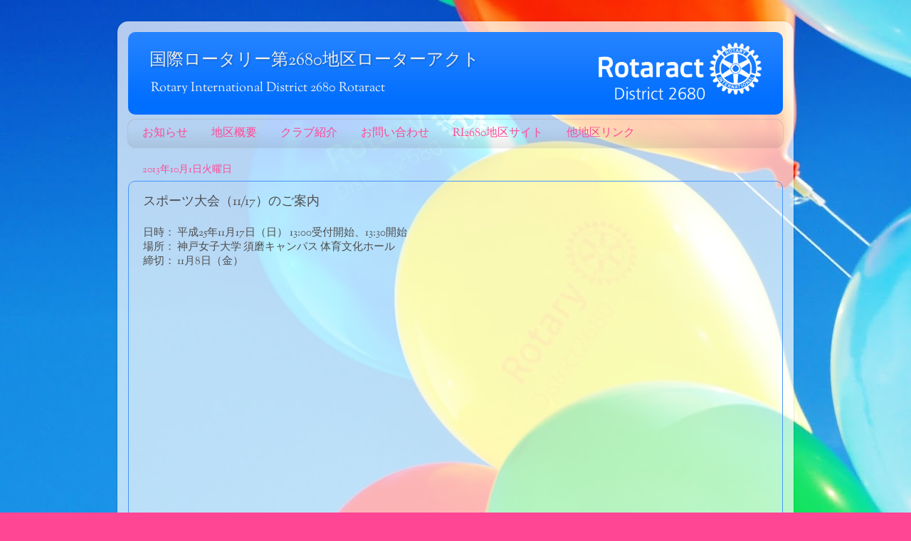

--- FILE ---
content_type: text/html; charset=UTF-8
request_url: http://2680rac.blogspot.com/2013/10/1117.html
body_size: 10962
content:
<!DOCTYPE html>
<html class='v2' dir='ltr' xmlns='http://www.w3.org/1999/xhtml' xmlns:b='http://www.google.com/2005/gml/b' xmlns:data='http://www.google.com/2005/gml/data' xmlns:expr='http://www.google.com/2005/gml/expr'>
<head>
<link href='https://www.blogger.com/static/v1/widgets/335934321-css_bundle_v2.css' rel='stylesheet' type='text/css'/>
<meta content='IE=EmulateIE7' http-equiv='X-UA-Compatible'/>
<meta content='width=1100' name='viewport'/>
<meta content='text/html; charset=UTF-8' http-equiv='Content-Type'/>
<meta content='blogger' name='generator'/>
<link href='http://2680rac.blogspot.com/favicon.ico' rel='icon' type='image/x-icon'/>
<link href='http://2680rac.blogspot.com/2013/10/1117.html' rel='canonical'/>
<!--Can't find substitution for tag [blog.ieCssRetrofitLinks]-->
<meta content='http://2680rac.blogspot.com/2013/10/1117.html' property='og:url'/>
<meta content='スポーツ大会（11/17）のご案内' property='og:title'/>
<meta content='日時： 平成25年11月17日（日） 13:00受付開始、13:30開始  場所： 神戸女子大学 須磨キャンパス 体育文化ホール  締切： 11月8日（金）   より大きな地図で スポーツ大会  を表示' property='og:description'/>
<title>国際ロータリー第2680地区ローターアクト: スポーツ大会&#65288;11/17&#65289;のご案内</title>
<style type='text/css'>@font-face{font-family:'Sorts Mill Goudy';font-style:normal;font-weight:400;font-display:swap;src:url(//fonts.gstatic.com/s/sortsmillgoudy/v16/Qw3GZR9MED_6PSuS_50nEaVrfzgEbHoEig.ttf)format('truetype');}</style>
<style id='page-skin-1' type='text/css'><!--
/*-----------------------------------------------
Blogger Template Style
Name:     Picture Window
Designer: Josh Peterson
URL:      www.noaesthetic.com
----------------------------------------------- */
/* Variable definitions
====================
<Variable name="keycolor" description="Main Color" type="color" default="#1a222a"/>
<!--背景写真-->
<Variable name="body.background" description="Body Background" type="background"
color="transparent" default="#111111 url(//themes.googleusercontent.com/image?id=1OACCYOE0-eoTRTfsBuX1NMN9nz599ufI1Jh0CggPFA_sK80AGkIr8pLtYRpNUKPmwtEa) repeat-x fixed top center"/>
<Group description="Page Text" selector="body">
<Variable name="body.font" description="Font" type="font"
default="normal normal 15px Arial, Tahoma, Helvetica, FreeSans, sans-serif"/>
<Variable name="body.text.color" description="Text Color" type="color" default="#333333"/>
</Group>
<Group description="Backgrounds" selector=".body-fauxcolumns-outer">
<Variable name="body.background.color" description="Outer Background" type="color" default="#296695"/>
<Variable name="header.background.color" description="Header Background" type="color" default="transparent"/>
<Variable name="post.background.color" description="Post Background" type="color" default="#ffffff"/>
</Group>
<Group description="Links" selector=".main-outer">
<Variable name="link.color" description="Link Color" type="color" default="#336699"/>
<Variable name="link.visited.color" description="Visited Color" type="color" default="#6699cc"/>
<Variable name="link.hover.color" description="Hover Color" type="color" default="#33aaff"/>
</Group>
<Group description="Blog Title" selector=".header h1">
<Variable name="header.font" description="Title Font" type="font"
default="normal normal 36px Arial, Tahoma, Helvetica, FreeSans, sans-serif"/>
<Variable name="header.text.color" description="Text Color" type="color" default="#ffffff" />
</Group>
<Group description="Tabs Text" selector=".tabs-inner .widget li a">
<Variable name="tabs.font" description="Font" type="font"
default="normal normal 15px Arial, Tahoma, Helvetica, FreeSans, sans-serif"/>
<Variable name="tabs.text.color" description="Text Color" type="color" default="#ffffff"/>
<Variable name="tabs.selected.text.color" description="Selected Color" type="color" default="#ff006d"/>
</Group>
<Group description="Tabs Background" selector=".tabs-outer .PageList">
<Variable name="tabs.background.color" description="Background Color" type="color" default="transparent"/>
<Variable name="tabs.selected.background.color" description="Selected Color" type="color" default="transparent"/>
<Variable name="tabs.separator.color" description="Separator Color" type="color" default="transparent"/>
</Group>
<Group description="Post Title" selector="h3.post-title, .comments h4">
<Variable name="post.title.font" description="Title Font" type="font"
default="normal normal 18px Arial, Tahoma, Helvetica, FreeSans, sans-serif"/>
</Group>
<Group description="Date Header" selector=".date-header">
<Variable name="date.header.color" description="Text Color" type="color" default="#4d4d4d"/>
</Group>
<Group description="Post" selector=".post">
<Variable name="post.footer.text.color" description="Footer Text Color" type="color" default="#999999"/>
<Variable name="post.border.color" description="Border Color" type="color" default="#dddddd"/>
</Group>
<Group description="Gadgets" selector="h2">
<Variable name="widget.title.font" description="Title Font" type="font"
default="bold normal 13px Arial, Tahoma, Helvetica, FreeSans, sans-serif"/>
<Variable name="widget.title.text.color" description="Title Color" type="color" default="#888888"/>
</Group>
<Group description="Footer" selector=".footer-outer">
<Variable name="footer.text.color" description="Text Color" type="color" default="#cccccc"/>
<Variable name="footer.widget.title.text.color" description="Gadget Title Color" type="color" default="#aaaaaa"/>
</Group>
<Group description="Footer Links" selector=".footer-outer">
<Variable name="footer.link.color" description="Link Color" type="color" default="#99ccee"/>
<Variable name="footer.link.visited.color" description="Visited Color" type="color" default="#77aaee"/>
<Variable name="footer.link.hover.color" description="Hover Color" type="color" default="#33aaff"/>
</Group>
<Variable name="content.margin" description="Content Margin Top" type="length" default="20px"/>
<Variable name="content.padding" description="Content Padding" type="length" default="0"/>
<Variable name="content.background" description="Content Background" type="background"
default="transparent none repeat scroll top left"/>
<Variable name="content.border.radius" description="Content Border Radius" type="length" default="0"/>
<Variable name="content.shadow.spread" description="Content Shadow Spread" type="length" default="0"/>
<Variable name="header.padding" description="Header Padding" type="length" default="0"/>
<Variable name="header.background.gradient" description="Header Gradient" type="url"
default="none"/>
<Variable name="header.border.radius" description="Header Border Radius" type="length" default="0"/>
<Variable name="main.border.radius.top" description="Main Border Radius" type="length" default="20px"/>
<Variable name="footer.border.radius.top" description="Footer Border Radius Top" type="length" default="0"/>
<Variable name="footer.border.radius.bottom" description="Footer Border Radius Bottom" type="length" default="20px"/>
<Variable name="region.shadow.spread" description="Main and Footer Shadow Spread" type="length" default="3px"/>
<Variable name="region.shadow.offset" description="Main and Footer Shadow Offset" type="length" default="1px"/>
<Variable name="tabs.background.gradient" description="Tab Background Gradient" type="url" default="none"/>
<Variable name="tab.selected.background.gradient" description="Selected Tab Background" type="url"
default="url(//www.blogblog.com/1kt/transparent/white80.png)"/>
<Variable name="tab.background" description="Tab Background" type="background"
default="transparent url(//www.blogblog.com/1kt/transparent/black50.png) repeat scroll top left"/>
<Variable name="tab.border.radius" description="Tab Border Radius" type="length" default="10px" />
<Variable name="tab.first.border.radius" description="First Tab Border Radius" type="length" default="10px" />
<Variable name="tabs.border.radius" description="Tabs Border Radius" type="length" default="0" />
<Variable name="tabs.spacing" description="Tab Spacing" type="length" default=".25em"/>
<Variable name="tabs.margin.bottom" description="Tab Margin Bottom" type="length" default="0"/>
<Variable name="tabs.margin.sides" description="Tab Margin Sides" type="length" default="20px"/>
<Variable name="main.background" description="Main Background" type="background"
default="transparent url(//www.blogblog.com/1kt/transparent/white80.png) repeat scroll top left"/>
<Variable name="main.padding.sides" description="Main Padding Sides" type="length" default="20px"/>
<Variable name="footer.background" description="Footer Background" type="background"
default="transparent url(//www.blogblog.com/1kt/transparent/black50.png) repeat scroll top left"/>
<Variable name="post.margin.sides" description="Post Margin Sides" type="length" default="-20px"/>
<Variable name="post.border.radius" description="Post Border Radius" type="length" default="5px"/>
<Variable name="widget.title.text.transform" description="Widget Title Text Transform" type="string" default="uppercase"/>
<Variable name="mobile.background.overlay" description="Mobile Background Overlay" type="string"
default="transparent none repeat scroll top left"/>
<Variable name="startSide" description="Side where text starts in blog language" type="automatic" default="left"/>
<Variable name="endSide" description="Side where text ends in blog language" type="automatic" default="right"/>
*/
/* Content
----------------------------------------------- */
body {
font: normal normal 15px Sorts Mill Goudy;
color: #4d4d4d;
background: #ff4695 url(//3.bp.blogspot.com/-fzB-qCNCssc/X96pDo3sStI/AAAAAAAAI-Y/FCGxB9tHCBkPTEbzkv8AKFeM7SPo6DP2ACK4BGAYYCw/s1600/DSC_4758.JPG) repeat fixed top right;
}
html body .region-inner {
min-width: 0;
max-width: 100%;
width: auto;
}
.content-outer {
font-size: 90%;
}
a:link {
text-decoration:none;
color: #ff006d;
}
a:visited {
text-decoration:none;
color: #0059ff;
}
a:hover {
text-decoration:underline;
color: #ff006d;
}
.content-outer {
background: transparent url(//www.blogblog.com/1kt/transparent/white80.png) repeat scroll top left;
-moz-border-radius: 15px;
-webkit-border-radius: 15px;
-goog-ms-border-radius: 15px;
border-radius: 15px;
-moz-box-shadow: 0 0 3px rgba(0, 0, 0, .15);
-webkit-box-shadow: 0 0 3px rgba(0, 0, 0, .15);
-goog-ms-box-shadow: 0 0 3px rgba(0, 0, 0, .15);
box-shadow: 0 0 3px rgba(0, 0, 0, .15);
margin: 30px auto;
}
.content-inner {
padding: 15px;
}
/* Header
----------------------------------------------- */
.header-outer {
background: #006eff url(//www.blogblog.com/1kt/transparent/header_gradient_shade.png) repeat-x scroll top left;
_background-image: none;
color: #EEEEEE;
-moz-border-radius: 10px;
-webkit-border-radius: 10px;
-goog-ms-border-radius: 10px;
border-radius: 10px;
}
.Header img, .Header #header-inner {
-moz-border-radius: 10px;
-webkit-border-radius: 10px;
-goog-ms-border-radius: 10px;
border-radius: 10px;
}
.header-inner .Header .titlewrapper,
.header-inner .Header .descriptionwrapper {
padding-left: 30px;
padding-right: 30px;
}
.Header h1 {
font: normal normal 24px Sorts Mill Goudy;
text-shadow: 1px 1px 3px rgba(0, 0, 0, 0.3);
}
.Header h1 a {
color: #EEEEEE;
}
.Header .description {
font-size: 130%;
}
/* Tabs
----------------------------------------------- */
.tabs-inner {
margin: .5em 0 0;
padding: 0;
}
.tabs-inner .section {
margin: 0;
}
.tabs-inner .widget ul {
padding: 0;
background: transparent url(//www.blogblog.com/1kt/transparent/tabs_gradient_shade.png) repeat scroll bottom;
box-shadow:0px 0px 2px #999;
-moz-border-radius: 10px;
-webkit-border-radius: 10px;
-goog-ms-border-radius: 10px;
border-radius: 10px;
}
.tabs-inner .widget li {
border: none;
}
.tabs-inner .widget li a {
display: inline-block;
padding: .5em 1em;
margin-right: 0;
color: #ff4695;
font: normal normal 16px Sorts Mill Goudy;
-moz-border-radius: 0 0 0 0;
-webkit-border-top-left-radius: 0;
-webkit-border-top-right-radius: 0;
-goog-ms-border-radius: 0 0 0 0;
border-radius: 0 0 0 0;
background: transparent none no-repeat scroll top left;
border-right: 1px solid transparent;
}
.tabs-inner .widget li:first-child a {
padding-left: 1.25em;
-moz-border-radius-topleft: 10px;
-moz-border-radius-bottomleft: 10px;
-webkit-border-top-left-radius: 10px;
-webkit-border-bottom-left-radius: 10px;
-goog-ms-border-top-left-radius: 10px;
-goog-ms-border-bottom-left-radius: 10px;
border-top-left-radius: 10px;
border-bottom-left-radius: 10px;
}
.tabs-inner .widget li.selected a,
.tabs-inner .widget li a:hover {
position: relative;
z-index: 1;
background: #006eff url(//www.blogblog.com/1kt/transparent/tabs_gradient_shade.png) repeat scroll bottom;
color: #f0a3c5;
-moz-box-shadow: 0 0 0 rgba(0, 0, 0, .15);
-webkit-box-shadow: 0 0 0 rgba(0, 0, 0, .15);
-goog-ms-box-shadow: 0 0 0 rgba(0, 0, 0, .15);
box-shadow: 0 0 0 rgba(0, 0, 0, .15);
}
/* Headings
----------------------------------------------- */
h2 {
font: normal normal 100% Sorts Mill Goudy;
text-transform: uppercase;
color: #ff4695;
margin: .5em 0;
}
/* Main
----------------------------------------------- */
.main-outer {
background: transparent none repeat scroll top center;
-moz-border-radius: 0 0 0 0;
-webkit-border-top-left-radius: 0;
-webkit-border-top-right-radius: 0;
-webkit-border-bottom-left-radius: 0;
-webkit-border-bottom-right-radius: 0;
-goog-ms-border-radius: 0 0 0 0;
border-radius: 0 0 0 0;
-moz-box-shadow: 0 0 0 rgba(0, 0, 0, .15);
-webkit-box-shadow: 0 0 0 rgba(0, 0, 0, .15);
-goog-ms-box-shadow: 0 0 0 rgba(0, 0, 0, .15);
box-shadow: 0 0 0 rgba(0, 0, 0, .15);
}
.main-inner {
padding: 15px 5px 20px;
}
.main-inner .column-center-inner {
padding: 0 0;
}
.main-inner .column-left-inner {
padding-left: 0;
}
.main-inner .column-right-inner {
padding-right: 0;
}
/* Posts
----------------------------------------------- */
h3.post-title {
margin: 0;
font: normal normal 18px Sorts Mill Goudy;
}
.comments h4 {
margin: 1em 0 0;
font: normal normal 18px Sorts Mill Goudy;
}
.date-header span {
color: #ff4695;
}
.post-outer {
background-color: transparent;
border: solid 1px #4696ff;
-moz-border-radius: 10px;
-webkit-border-radius: 10px;
border-radius: 10px;
-goog-ms-border-radius: 10px;
padding: 15px 20px;
margin: 0 -20px 20px;
}
.post-body {
line-height: 1.4;
font-size: 110%;
position: relative;
}
.post-header {
margin: 0 0 1.5em;
color: #ffffff;
line-height: 1.6;
}
.post-footer {
margin: .5em 0 0;
color: #ffffff;
line-height: 1.6;
}
#blog-pager {
font-size: 140%
}
#comments .comment-author {
padding-top: 1.5em;
border-top: dashed 1px #ccc;
border-top: dashed 1px rgba(128, 128, 128, .5);
background-position: 0 1.5em;
}
#comments .comment-author:first-child {
padding-top: 0;
border-top: none;
}
.avatar-image-container {
margin: .2em 0 0;
}
/* Comments
----------------------------------------------- */
.comments .comments-content .icon.blog-author {
background-repeat: no-repeat;
background-image: url([data-uri]);
}
.comments .comments-content .loadmore a {
border-top: 1px solid #ff006d;
border-bottom: 1px solid #ff006d;
}
.comments .continue {
border-top: 2px solid #ff006d;
}
/* Widgets
----------------------------------------------- */
.widget ul, .widget #ArchiveList ul.flat {
padding: 0;
list-style: none;
}
.widget ul li, .widget #ArchiveList ul.flat li {
border-top: dashed 1px #ccc;
border-top: dashed 1px rgba(128, 128, 128, .5);
}
.widget ul li:first-child, .widget #ArchiveList ul.flat li:first-child {
border-top: none;
}
.widget .post-body ul {
list-style: disc;
}
.widget .post-body ul li {
border: none;
}
/* Footer
----------------------------------------------- */
.footer-outer {
color:#ff4695;
/*background: transparent url(//www.blogblog.com/1kt/transparent/black50.png) repeat scroll top left;*/
background:#ddd;
-moz-border-radius: 10px 10px 10px 10px;
-webkit-border-top-left-radius: 10px;
-webkit-border-top-right-radius: 10px;
-webkit-border-bottom-left-radius: 10px;
-webkit-border-bottom-right-radius: 10px;
-goog-ms-border-radius: 10px 10px 10px 10px;
border-radius: 10px 10px 10px 10px;
-moz-box-shadow: 0 0 0 rgba(0, 0, 0, .15);
-webkit-box-shadow: 0 0 0 rgba(0, 0, 0, .15);
-goog-ms-box-shadow: 0 0 0 rgba(0, 0, 0, .15);
box-shadow: 0 0 0 rgba(0, 0, 0, .15);
}
.footer-inner {
padding: 10px 5px 20px;
}
.footer-outer a {
color: #ff4695;
}
.footer-outer a:visited {
color: #f0a3c5;
}
.footer-outer a:hover {
color: #ff4695;
}
.footer-outer .widget h2 {
color: #f0a3c5;
}
/* Mobile
----------------------------------------------- */
html body.mobile {
height: auto;
}
html body.mobile {
min-height: 480px;
background-size: 100% auto;
}
.mobile .body-fauxcolumn-outer {
background: transparent none repeat scroll top left;
}
html .mobile .mobile-date-outer, html .mobile .blog-pager {
border-bottom: none;
background: transparent none repeat scroll top center;
margin-bottom: 10px;
}
.mobile .date-outer {
background: transparent none repeat scroll top center;
}
.mobile .header-outer, .mobile .main-outer,
.mobile .post-outer, .mobile .footer-outer {
-moz-border-radius: 0;
-webkit-border-radius: 0;
-goog-ms-border-radius: 0;
border-radius: 0;
}
.mobile .content-outer,
.mobile .main-outer,
.mobile .post-outer {
background: inherit;
border: none;
}
.mobile .content-outer {
font-size: 100%;
}
.mobile-link-button {
background-color: #ff006d;
}
.mobile-link-button a:link, .mobile-link-button a:visited {
color: transparent;
}
.mobile-index-contents {
color: #4d4d4d;
}
.mobile .tabs-inner .PageList .widget-content {
background: #006eff url(//www.blogblog.com/1kt/transparent/tabs_gradient_shade.png) repeat scroll bottom;
color: #f0a3c5;
}
.mobile .tabs-inner .PageList .widget-content .pagelist-arrow {
border-left: 1px solid transparent;
}
#navbar {height:0px;}
--></style>
<style id='template-skin-1' type='text/css'><!--
body {
min-width: 950px;
}
.content-outer, .content-fauxcolumn-outer, .region-inner {
min-width: 950px;
max-width: 950px;
_width: 950px;
}
.main-inner .columns {
padding-left: 0px;
padding-right: 0px;
}
.main-inner .fauxcolumn-center-outer {
left: 0px;
right: 0px;
/* IE6 does not respect left and right together */
_width: expression(this.parentNode.offsetWidth -
parseInt("0px") -
parseInt("0px") + 'px');
}
.main-inner .fauxcolumn-left-outer {
width: 0px;
}
.main-inner .fauxcolumn-right-outer {
width: 0px;
}
.main-inner .column-left-outer {
width: 0px;
right: 100%;
margin-left: -0px;
}
.main-inner .column-right-outer {
width: 0px;
margin-right: -0px;
}
#layout {
min-width: 0;
}
#layout .content-outer {
min-width: 0;
width: 800px;
}
#layout .region-inner {
min-width: 0;
width: auto;
}
--></style>
<link href='https://plus.google.com/111557710949827359962' rel='publisher'/>
<script type='text/javascript'>
  (function() {
    var po = document.createElement("script"); po.type = "text/javascript"; po.async = true;
    po.src = "https://apis.google.com/js/plusone.js?publisherid=111557710949827359962";
    var s = document.getElementsByTagName("script")[0]; s.parentNode.insertBefore(po, s);
  })();
</script>
<script src='//ajax.googleapis.com/ajax/libs/jquery/1.9.1/jquery.min.js'></script>
<link href='https://www.blogger.com/dyn-css/authorization.css?targetBlogID=5530611228261264662&amp;zx=20c9fa6c-c2d2-4cba-8f8e-822b2ad562d3' media='none' onload='if(media!=&#39;all&#39;)media=&#39;all&#39;' rel='stylesheet'/><noscript><link href='https://www.blogger.com/dyn-css/authorization.css?targetBlogID=5530611228261264662&amp;zx=20c9fa6c-c2d2-4cba-8f8e-822b2ad562d3' rel='stylesheet'/></noscript>
<meta name='google-adsense-platform-account' content='ca-host-pub-1556223355139109'/>
<meta name='google-adsense-platform-domain' content='blogspot.com'/>

</head>
<body class='loading'>
<div id='fb-root'></div>
<script>(function(d, s, id) {
  var js, fjs = d.getElementsByTagName(s)[0];
  if (d.getElementById(id)) return;
  js = d.createElement(s); js.id = id;
  js.src = "//connect.facebook.net/ja_JP/all.js#xfbml=1";
  fjs.parentNode.insertBefore(js, fjs);
}(document, 'script', 'facebook-jssdk'));</script>
<div class='navbar no-items section' id='navbar'>
</div>
<div class='body-fauxcolumns'>
<div class='fauxcolumn-outer body-fauxcolumn-outer'>
<div class='cap-top'>
<div class='cap-left'></div>
<div class='cap-right'></div>
</div>
<div class='fauxborder-left'>
<div class='fauxborder-right'></div>
<div class='fauxcolumn-inner'>
</div>
</div>
<div class='cap-bottom'>
<div class='cap-left'></div>
<div class='cap-right'></div>
</div>
</div>
</div>
<div class='content'>
<div class='content-fauxcolumns'>
<div class='fauxcolumn-outer content-fauxcolumn-outer'>
<div class='cap-top'>
<div class='cap-left'></div>
<div class='cap-right'></div>
</div>
<div class='fauxborder-left'>
<div class='fauxborder-right'></div>
<div class='fauxcolumn-inner'>
</div>
</div>
<div class='cap-bottom'>
<div class='cap-left'></div>
<div class='cap-right'></div>
</div>
</div>
</div>
<div class='content-outer'>
<div class='content-cap-top cap-top'>
<div class='cap-left'></div>
<div class='cap-right'></div>
</div>
<div class='fauxborder-left content-fauxborder-left'>
<div class='fauxborder-right content-fauxborder-right'></div>
<div class='content-inner'>
<header>
<div class='header-outer'>
<div class='header-cap-top cap-top'>
<div style='float:right; margin:5px 30px 0 0;'><img alt='' src='https://blogger.googleusercontent.com/img/b/R29vZ2xl/AVvXsEhjqP8YkComCxZzelzF2aHwGuX5DncR665UaTx3rLoXa1bYtalMKVuWt6mSE7mNSG0KnSGHzxITiRK9Ul5tWf1PgKZjNOgVCZEQG1dkjHpdWUJsh7EFP_3ySK9qD1q2lzQFdI1ttu8feg/s320/%25E5%259C%25B0%25E5%258C%25BA%25E5%2585%25A5%25E3%2582%258A%25E3%2583%25AD%25E3%2582%25B4_%25E7%2599%25BD.png' style='padding-top:10px; height:80px;'/>
<!--<img alt='' src='https://blogger.googleusercontent.com/img/b/R29vZ2xl/AVvXsEjEGabs8rNgBEV-XNZF3fJwcEE-PJbMZ73aqh9pdSc7fnSQCfhtq-osU9yosZNm24aO9CoOXpEcj05zVWO39-W7RDtAkzfl5Chbn7qZnfgHe6hiY6rA71JTO9GhjAtlTpg9rSETIU57pw/s320/%25E3%2582%25B7%25E3%2583%25B3%25E3%2583%259C%25E3%2583%25AB%25E3%2583%259E%25E3%2583%25BC%25E3%2582%25AF.png'/>--></div>
<!--<div style='float:right; margin:9px 15px 0 0;'><img alt='' src='https://blogger.googleusercontent.com/img/b/R29vZ2xl/AVvXsEhyKffsh5j34ymvFcFQmvznf9ZGG10k4W7DefqGaOa3uxiu8TBqDJ1UAAlRM2r0R3NplAT_iJB-qa4V7oXp1UubN_VjN_Js2dBfxQuJIP7cUhRD3DNrMXVnTVOjkKsDWT4Yw6QKd59apw/s320/Rotary_International_color01s.png'/></div>-->
<div class='cap-left'></div>
<div class='cap-right'></div>
</div>
<div class='fauxborder-left header-fauxborder-left'>
<div class='fauxborder-right header-fauxborder-right'></div>
<div class='region-inner header-inner'>
<div class='header section' id='header'><div class='widget Header' data-version='1' id='Header1'>
<div id='header-inner'>
<div class='titlewrapper'>
<h1 class='title'>
<a href='http://2680rac.blogspot.com/'>
国際ロータリー第2680地区ローターアクト
</a>
</h1>
</div>
<div class='descriptionwrapper'>
<p class='description'><span>Rotary International District 2680 Rotaract</span></p>
</div>
</div>
</div></div>
</div>
</div>
<div class='header-cap-bottom cap-bottom'>
<div class='cap-left'></div>
<div class='cap-right'></div>
</div>
</div>
</header>
<div class='tabs-outer'>
<div class='tabs-cap-top cap-top'>
<div class='cap-left'></div>
<div class='cap-right'></div>
</div>
<div class='fauxborder-left tabs-fauxborder-left'>
<div class='fauxborder-right tabs-fauxborder-right'></div>
<div class='region-inner tabs-inner'>
<div class='tabs section' id='crosscol'><div class='widget PageList' data-version='1' id='PageList1'>
<h2>ページ</h2>
<div class='widget-content'>
<ul>
<li>
<a href='http://2680rac.blogspot.com/'>お知らせ</a>
</li>
<li>
<a href='http://2680rac.blogspot.com/p/blog-page.html'>地区概要</a>
</li>
<li>
<a href='http://2680rac.blogspot.com/p/blog-page_9.html'>クラブ紹介</a>
</li>
<li>
<a href='http://2680rac.blogspot.com/p/blog-page_1.html'>お問い合わせ</a>
</li>
<li>
<a href='http://dist.ri2680.org/'>RI2680地区サイト</a>
</li>
<li>
<a href='http://2680rac.blogspot.com/p/blog-page_17.html'>他地区リンク</a>
</li>
</ul>
<div class='clear'></div>
</div>
</div></div>
<div class='tabs no-items section' id='crosscol-overflow'></div>
</div>
</div>
<div class='tabs-cap-bottom cap-bottom'>
<div class='cap-left'></div>
<div class='cap-right'></div>
</div>
</div>
<div class='main-outer'>
<div class='main-cap-top cap-top'>
<div class='cap-left'></div>
<div class='cap-right'></div>
</div>
<div class='fauxborder-left main-fauxborder-left'>
<div class='fauxborder-right main-fauxborder-right'></div>
<div class='region-inner main-inner'>
<div class='columns fauxcolumns'>
<div class='fauxcolumn-outer fauxcolumn-center-outer'>
<div class='cap-top'>
<div class='cap-left'></div>
<div class='cap-right'></div>
</div>
<div class='fauxborder-left'>
<div class='fauxborder-right'></div>
<div class='fauxcolumn-inner'>
</div>
</div>
<div class='cap-bottom'>
<div class='cap-left'></div>
<div class='cap-right'></div>
</div>
</div>
<div class='fauxcolumn-outer fauxcolumn-left-outer'>
<div class='cap-top'>
<div class='cap-left'></div>
<div class='cap-right'></div>
</div>
<div class='fauxborder-left'>
<div class='fauxborder-right'></div>
<div class='fauxcolumn-inner'>
</div>
</div>
<div class='cap-bottom'>
<div class='cap-left'></div>
<div class='cap-right'></div>
</div>
</div>
<div class='fauxcolumn-outer fauxcolumn-right-outer'>
<div class='cap-top'>
<div class='cap-left'></div>
<div class='cap-right'></div>
</div>
<div class='fauxborder-left'>
<div class='fauxborder-right'></div>
<div class='fauxcolumn-inner'>
</div>
</div>
<div class='cap-bottom'>
<div class='cap-left'></div>
<div class='cap-right'></div>
</div>
</div>
<!-- corrects IE6 width calculation -->
<div class='columns-inner'>
<div class='column-center-outer'>
<div class='column-center-inner'>
<div class='main section' id='main'><div class='widget Blog' data-version='1' id='Blog1'>
<div class='blog-posts hfeed'>

          <div class="date-outer">
        
<h2 class='date-header'><span>2013年10月1日火曜日</span></h2>

          <div class="date-posts">
        
<div class='post-outer'>
<div class='post hentry' itemprop='blogPost' itemscope='itemscope' itemtype='http://schema.org/BlogPosting'>
<meta content='5530611228261264662' itemprop='blogId'/>
<meta content='7138654886700461209' itemprop='postId'/>
<a name='7138654886700461209'></a>
<h3 class='post-title entry-title' itemprop='name'>
スポーツ大会&#65288;11/17&#65289;のご案内
</h3>
<div class='post-header'>
<div class='post-header-line-1'></div>
</div>
<div class='post-body entry-content' id='post-body-7138654886700461209' itemprop='description articleBody'>
日時&#65306; 平成25年11月17日&#65288;日&#65289; 13:00受付開始&#12289;13:30開始<br />
場所&#65306; 神戸女子大学 須磨キャンパス 体育文化ホール<br />
締切&#65306; 11月8日&#65288;金&#65289;<br />
<br />
<iframe width="100%" height="400" frameborder="0" scrolling="no" marginheight="0" marginwidth="0" src="https://maps.google.com/maps/ms?msa=0&amp;msid=206414547330631680427.0004ebe75a37edc426516&amp;ie=UTF8&amp;t=m&amp;ll=34.658063,135.108318&amp;spn=0.067777,0.109863&amp;z=13&amp;output=embed"></iframe><br /><small>より大きな地図で <a href="https://maps.google.com/maps/ms?msa=0&amp;msid=206414547330631680427.0004ebe75a37edc426516&amp;ie=UTF8&amp;t=m&amp;ll=34.658063,135.108318&amp;spn=0.067777,0.109863&amp;z=13&amp;source=embed" style="color:#0000FF;text-align:left">スポーツ大会</a> を表示</small>
<div style='clear: both;'></div>
</div>
<div class='post-footer'>
<div class='post-footer-line post-footer-line-1'><span class='post-author vcard'>
</span>
<span class='post-timestamp'>
</span>
<span class='post-icons'>
</span>
<div class='post-share-buttons goog-inline-block'>
<a class='goog-inline-block share-button sb-email' href='https://www.blogger.com/share-post.g?blogID=5530611228261264662&postID=7138654886700461209&target=email' target='_blank' title='メールで送信'><span class='share-button-link-text'>メールで送信</span></a><a class='goog-inline-block share-button sb-blog' href='https://www.blogger.com/share-post.g?blogID=5530611228261264662&postID=7138654886700461209&target=blog' onclick='window.open(this.href, "_blank", "height=270,width=475"); return false;' target='_blank' title='BlogThis!'><span class='share-button-link-text'>BlogThis!</span></a><a class='goog-inline-block share-button sb-twitter' href='https://www.blogger.com/share-post.g?blogID=5530611228261264662&postID=7138654886700461209&target=twitter' target='_blank' title='X で共有'><span class='share-button-link-text'>X で共有</span></a><a class='goog-inline-block share-button sb-facebook' href='https://www.blogger.com/share-post.g?blogID=5530611228261264662&postID=7138654886700461209&target=facebook' onclick='window.open(this.href, "_blank", "height=430,width=640"); return false;' target='_blank' title='Facebook で共有する'><span class='share-button-link-text'>Facebook で共有する</span></a><a class='goog-inline-block share-button sb-pinterest' href='https://www.blogger.com/share-post.g?blogID=5530611228261264662&postID=7138654886700461209&target=pinterest' target='_blank' title='Pinterest に共有'><span class='share-button-link-text'>Pinterest に共有</span></a>
</div>
</div>
<div class='post-footer-line post-footer-line-3'><span class='post-location'>
</span>
</div>
</div>
</div>
<div class='comments' id='comments'>
<a name='comments'></a>
</div>
</div>

        </div></div>
      
</div>
<div class='blog-pager' id='blog-pager'>
<span id='blog-pager-newer-link'>
<a class='blog-pager-newer-link' href='http://2680rac.blogspot.com/2013/11/blog-post.html' id='Blog1_blog-pager-newer-link' title='次の投稿'>次の投稿</a>
</span>
<span id='blog-pager-older-link'>
<a class='blog-pager-older-link' href='http://2680rac.blogspot.com/2013/09/blog-post.html' id='Blog1_blog-pager-older-link' title='前の投稿'>前の投稿</a>
</span>
<a class='home-link' href='http://2680rac.blogspot.com/'>ホーム</a>
</div>
<div class='clear'></div>
<div class='post-feeds'>
</div>
</div></div>
</div>
</div>
<div class='column-left-outer'>
<div class='column-left-inner'>
<aside>
</aside>
</div>
</div>
<div class='column-right-outer'>
<div class='column-right-inner'>
<aside>
</aside>
</div>
</div>
</div>
<div style='clear: both'></div>
<!-- columns -->
</div>
<!-- main -->
</div>
</div>
<div class='main-cap-bottom cap-bottom'>
<div class='cap-left'></div>
<div class='cap-right'></div>
</div>
</div>
<footer>
<div class='footer-outer'>
<div class='footer-cap-top cap-top'>
<div class='cap-left'></div>
<div class='cap-right'></div>
</div>
<div class='fauxborder-left footer-fauxborder-left'>
<div class='fauxborder-right footer-fauxborder-right'></div>
<div class='region-inner footer-inner'>
<div class='foot no-items section' id='footer-1'></div>
<table border='0' cellpadding='0' cellspacing='0' class='section-columns columns-2'>
<tbody>
<tr>
<td class='first columns-cell'>
<div class='foot section' id='footer-2-1'><div class='widget BlogArchive' data-version='1' id='BlogArchive1'>
<h2>ブログ アーカイブ</h2>
<div class='widget-content'>
<div id='ArchiveList'>
<div id='BlogArchive1_ArchiveList'>
<select id='BlogArchive1_ArchiveMenu'>
<option value=''>ブログ アーカイブ</option>
<option value='http://2680rac.blogspot.com/2020/12/'>12月 (1)</option>
<option value='http://2680rac.blogspot.com/2020/02/'>2月 (4)</option>
<option value='http://2680rac.blogspot.com/2019/03/'>3月 (1)</option>
<option value='http://2680rac.blogspot.com/2018/07/'>7月 (1)</option>
<option value='http://2680rac.blogspot.com/2018/04/'>4月 (1)</option>
<option value='http://2680rac.blogspot.com/2018/03/'>3月 (1)</option>
<option value='http://2680rac.blogspot.com/2018/01/'>1月 (3)</option>
<option value='http://2680rac.blogspot.com/2017/06/'>6月 (1)</option>
<option value='http://2680rac.blogspot.com/2017/04/'>4月 (1)</option>
<option value='http://2680rac.blogspot.com/2017/03/'>3月 (1)</option>
<option value='http://2680rac.blogspot.com/2017/02/'>2月 (1)</option>
<option value='http://2680rac.blogspot.com/2016/11/'>11月 (1)</option>
<option value='http://2680rac.blogspot.com/2016/09/'>9月 (1)</option>
<option value='http://2680rac.blogspot.com/2016/08/'>8月 (1)</option>
<option value='http://2680rac.blogspot.com/2016/06/'>6月 (1)</option>
<option value='http://2680rac.blogspot.com/2016/04/'>4月 (1)</option>
<option value='http://2680rac.blogspot.com/2016/03/'>3月 (1)</option>
<option value='http://2680rac.blogspot.com/2016/01/'>1月 (1)</option>
<option value='http://2680rac.blogspot.com/2015/11/'>11月 (1)</option>
<option value='http://2680rac.blogspot.com/2015/09/'>9月 (1)</option>
<option value='http://2680rac.blogspot.com/2015/06/'>6月 (3)</option>
<option value='http://2680rac.blogspot.com/2015/04/'>4月 (2)</option>
<option value='http://2680rac.blogspot.com/2015/03/'>3月 (2)</option>
<option value='http://2680rac.blogspot.com/2015/02/'>2月 (1)</option>
<option value='http://2680rac.blogspot.com/2015/01/'>1月 (1)</option>
<option value='http://2680rac.blogspot.com/2014/09/'>9月 (1)</option>
<option value='http://2680rac.blogspot.com/2014/07/'>7月 (2)</option>
<option value='http://2680rac.blogspot.com/2014/04/'>4月 (2)</option>
<option value='http://2680rac.blogspot.com/2014/03/'>3月 (1)</option>
<option value='http://2680rac.blogspot.com/2014/02/'>2月 (2)</option>
<option value='http://2680rac.blogspot.com/2014/01/'>1月 (2)</option>
<option value='http://2680rac.blogspot.com/2013/11/'>11月 (2)</option>
<option value='http://2680rac.blogspot.com/2013/10/'>10月 (1)</option>
<option value='http://2680rac.blogspot.com/2013/09/'>9月 (1)</option>
<option value='http://2680rac.blogspot.com/2013/08/'>8月 (1)</option>
<option value='http://2680rac.blogspot.com/2013/07/'>7月 (3)</option>
</select>
</div>
</div>
<div class='clear'></div>
</div>
</div></div>
</td>
<td class='columns-cell'>
<div class='foot no-items section' id='footer-2-2'></div>
</td>
</tr>
</tbody>
</table>
<!-- outside of the include in order to lock Attribution widget -->
<div class='foot section' id='footer-3'><div class='widget HTML' data-version='1' id='HTML3'>
<div class='widget-content'>
<div style="margin-top:10px; background:#eee;"><iframe src="//www.facebook.com/plugins/likebox.php?href=https%3A%2F%2Fwww.facebook.com%2F2680rac&amp;width=850&amp;height=290&amp;show_faces=true&amp;colorscheme=light&amp;stream=false&amp;show_border=false&amp;header=false" scrolling="no" frameborder="0" style="border:none; overflow:hidden; width:850px; height:130px;" allowtransparency="true"></iframe></div>
</div>
<div class='clear'></div>
</div><div class='widget Attribution' data-version='1' id='Attribution1'>
<div class='widget-content' style='text-align: center;'>
Copyright &#169; 2013 Rotary International Dist.2680. All Rights Reserved. Powered by <a href='https://www.blogger.com' target='_blank'>Blogger</a>.
</div>
<div class='clear'></div>
</div></div>
</div>
</div>
<div class='footer-cap-bottom cap-bottom'>
<div class='cap-left'></div>
<div class='cap-right'></div>
</div>
</div>
</footer>
<!-- content -->
</div>
</div>
<div class='content-cap-bottom cap-bottom'>
<div class='cap-left'></div>
<div class='cap-right'></div>
</div>
</div>
</div>
<script type='text/javascript'>
    window.setTimeout(function() {
        document.body.className = document.body.className.replace('loading', '');
      }, 10);
  </script>
<script type='text/javascript'>
        (function(i,s,o,g,r,a,m){i['GoogleAnalyticsObject']=r;i[r]=i[r]||function(){
        (i[r].q=i[r].q||[]).push(arguments)},i[r].l=1*new Date();a=s.createElement(o),
        m=s.getElementsByTagName(o)[0];a.async=1;a.src=g;m.parentNode.insertBefore(a,m)
        })(window,document,'script','https://www.google-analytics.com/analytics.js','ga');
        ga('create', 'UA-42151604-1', 'auto', 'blogger');
        ga('blogger.send', 'pageview');
      </script>

<script type="text/javascript" src="https://www.blogger.com/static/v1/widgets/2028843038-widgets.js"></script>
<script type='text/javascript'>
window['__wavt'] = 'AOuZoY6H4P6vmlNKDIpNWRb59MKhlJHyfQ:1769733670648';_WidgetManager._Init('//www.blogger.com/rearrange?blogID\x3d5530611228261264662','//2680rac.blogspot.com/2013/10/1117.html','5530611228261264662');
_WidgetManager._SetDataContext([{'name': 'blog', 'data': {'blogId': '5530611228261264662', 'title': '\u56fd\u969b\u30ed\u30fc\u30bf\u30ea\u30fc\u7b2c2680\u5730\u533a\u30ed\u30fc\u30bf\u30fc\u30a2\u30af\u30c8', 'url': 'http://2680rac.blogspot.com/2013/10/1117.html', 'canonicalUrl': 'http://2680rac.blogspot.com/2013/10/1117.html', 'homepageUrl': 'http://2680rac.blogspot.com/', 'searchUrl': 'http://2680rac.blogspot.com/search', 'canonicalHomepageUrl': 'http://2680rac.blogspot.com/', 'blogspotFaviconUrl': 'http://2680rac.blogspot.com/favicon.ico', 'bloggerUrl': 'https://www.blogger.com', 'hasCustomDomain': false, 'httpsEnabled': true, 'enabledCommentProfileImages': true, 'gPlusViewType': 'FILTERED_POSTMOD', 'adultContent': false, 'analyticsAccountNumber': 'UA-42151604-1', 'encoding': 'UTF-8', 'locale': 'ja', 'localeUnderscoreDelimited': 'ja', 'languageDirection': 'ltr', 'isPrivate': false, 'isMobile': false, 'isMobileRequest': false, 'mobileClass': '', 'isPrivateBlog': false, 'isDynamicViewsAvailable': false, 'feedLinks': '\n', 'meTag': '', 'adsenseHostId': 'ca-host-pub-1556223355139109', 'adsenseHasAds': false, 'adsenseAutoAds': false, 'boqCommentIframeForm': true, 'loginRedirectParam': '', 'view': '', 'dynamicViewsCommentsSrc': '//www.blogblog.com/dynamicviews/4224c15c4e7c9321/js/comments.js', 'dynamicViewsScriptSrc': '//www.blogblog.com/dynamicviews/488fc340cdb1c4a9', 'plusOneApiSrc': 'https://apis.google.com/js/platform.js', 'disableGComments': true, 'interstitialAccepted': false, 'sharing': {'platforms': [{'name': '\u30ea\u30f3\u30af\u3092\u53d6\u5f97', 'key': 'link', 'shareMessage': '\u30ea\u30f3\u30af\u3092\u53d6\u5f97', 'target': ''}, {'name': 'Facebook', 'key': 'facebook', 'shareMessage': 'Facebook \u3067\u5171\u6709', 'target': 'facebook'}, {'name': 'BlogThis!', 'key': 'blogThis', 'shareMessage': 'BlogThis!', 'target': 'blog'}, {'name': '\xd7', 'key': 'twitter', 'shareMessage': '\xd7 \u3067\u5171\u6709', 'target': 'twitter'}, {'name': 'Pinterest', 'key': 'pinterest', 'shareMessage': 'Pinterest \u3067\u5171\u6709', 'target': 'pinterest'}, {'name': '\u30e1\u30fc\u30eb', 'key': 'email', 'shareMessage': '\u30e1\u30fc\u30eb', 'target': 'email'}], 'disableGooglePlus': true, 'googlePlusShareButtonWidth': 0, 'googlePlusBootstrap': '\x3cscript type\x3d\x22text/javascript\x22\x3ewindow.___gcfg \x3d {\x27lang\x27: \x27ja\x27};\x3c/script\x3e'}, 'hasCustomJumpLinkMessage': false, 'jumpLinkMessage': '\u7d9a\u304d\u3092\u8aad\u3080', 'pageType': 'item', 'postId': '7138654886700461209', 'pageName': '\u30b9\u30dd\u30fc\u30c4\u5927\u4f1a\uff0811/17\uff09\u306e\u3054\u6848\u5185', 'pageTitle': '\u56fd\u969b\u30ed\u30fc\u30bf\u30ea\u30fc\u7b2c2680\u5730\u533a\u30ed\u30fc\u30bf\u30fc\u30a2\u30af\u30c8: \u30b9\u30dd\u30fc\u30c4\u5927\u4f1a\uff0811/17\uff09\u306e\u3054\u6848\u5185'}}, {'name': 'features', 'data': {}}, {'name': 'messages', 'data': {'edit': '\u7de8\u96c6', 'linkCopiedToClipboard': '\u30ea\u30f3\u30af\u3092\u30af\u30ea\u30c3\u30d7\u30dc\u30fc\u30c9\u306b\u30b3\u30d4\u30fc\u3057\u307e\u3057\u305f\u3002', 'ok': 'OK', 'postLink': '\u6295\u7a3f\u306e\u30ea\u30f3\u30af'}}, {'name': 'template', 'data': {'name': 'custom', 'localizedName': '\u30ab\u30b9\u30bf\u30e0', 'isResponsive': false, 'isAlternateRendering': false, 'isCustom': true}}, {'name': 'view', 'data': {'classic': {'name': 'classic', 'url': '?view\x3dclassic'}, 'flipcard': {'name': 'flipcard', 'url': '?view\x3dflipcard'}, 'magazine': {'name': 'magazine', 'url': '?view\x3dmagazine'}, 'mosaic': {'name': 'mosaic', 'url': '?view\x3dmosaic'}, 'sidebar': {'name': 'sidebar', 'url': '?view\x3dsidebar'}, 'snapshot': {'name': 'snapshot', 'url': '?view\x3dsnapshot'}, 'timeslide': {'name': 'timeslide', 'url': '?view\x3dtimeslide'}, 'isMobile': false, 'title': '\u30b9\u30dd\u30fc\u30c4\u5927\u4f1a\uff0811/17\uff09\u306e\u3054\u6848\u5185', 'description': '\u65e5\u6642\uff1a \u5e73\u621025\u5e7411\u670817\u65e5\uff08\u65e5\uff09 13:00\u53d7\u4ed8\u958b\u59cb\u300113:30\u958b\u59cb  \u5834\u6240\uff1a \u795e\u6238\u5973\u5b50\u5927\u5b66 \u9808\u78e8\u30ad\u30e3\u30f3\u30d1\u30b9 \u4f53\u80b2\u6587\u5316\u30db\u30fc\u30eb  \u7de0\u5207\uff1a 11\u67088\u65e5\uff08\u91d1\uff09   \u3088\u308a\u5927\u304d\u306a\u5730\u56f3\u3067 \u30b9\u30dd\u30fc\u30c4\u5927\u4f1a  \u3092\u8868\u793a', 'url': 'http://2680rac.blogspot.com/2013/10/1117.html', 'type': 'item', 'isSingleItem': true, 'isMultipleItems': false, 'isError': false, 'isPage': false, 'isPost': true, 'isHomepage': false, 'isArchive': false, 'isLabelSearch': false, 'postId': 7138654886700461209}}]);
_WidgetManager._RegisterWidget('_HeaderView', new _WidgetInfo('Header1', 'header', document.getElementById('Header1'), {}, 'displayModeFull'));
_WidgetManager._RegisterWidget('_PageListView', new _WidgetInfo('PageList1', 'crosscol', document.getElementById('PageList1'), {'title': '\u30da\u30fc\u30b8', 'links': [{'isCurrentPage': false, 'href': 'http://2680rac.blogspot.com/', 'title': '\u304a\u77e5\u3089\u305b'}, {'isCurrentPage': false, 'href': 'http://2680rac.blogspot.com/p/blog-page.html', 'id': '5558538264931842771', 'title': '\u5730\u533a\u6982\u8981'}, {'isCurrentPage': false, 'href': 'http://2680rac.blogspot.com/p/blog-page_9.html', 'id': '1052522363665617525', 'title': '\u30af\u30e9\u30d6\u7d39\u4ecb'}, {'isCurrentPage': false, 'href': 'http://2680rac.blogspot.com/p/blog-page_1.html', 'id': '5279294873607386413', 'title': '\u304a\u554f\u3044\u5408\u308f\u305b'}, {'isCurrentPage': false, 'href': 'http://dist.ri2680.org/', 'title': 'RI2680\u5730\u533a\u30b5\u30a4\u30c8'}, {'isCurrentPage': false, 'href': 'http://2680rac.blogspot.com/p/blog-page_17.html', 'id': '3839232738596295493', 'title': '\u4ed6\u5730\u533a\u30ea\u30f3\u30af'}], 'mobile': false, 'showPlaceholder': true, 'hasCurrentPage': false}, 'displayModeFull'));
_WidgetManager._RegisterWidget('_BlogView', new _WidgetInfo('Blog1', 'main', document.getElementById('Blog1'), {'cmtInteractionsEnabled': false, 'lightboxEnabled': true, 'lightboxModuleUrl': 'https://www.blogger.com/static/v1/jsbin/616846968-lbx__ja.js', 'lightboxCssUrl': 'https://www.blogger.com/static/v1/v-css/828616780-lightbox_bundle.css'}, 'displayModeFull'));
_WidgetManager._RegisterWidget('_BlogArchiveView', new _WidgetInfo('BlogArchive1', 'footer-2-1', document.getElementById('BlogArchive1'), {'languageDirection': 'ltr', 'loadingMessage': '\u8aad\u307f\u8fbc\u307f\u4e2d\x26hellip;'}, 'displayModeFull'));
_WidgetManager._RegisterWidget('_HTMLView', new _WidgetInfo('HTML3', 'footer-3', document.getElementById('HTML3'), {}, 'displayModeFull'));
_WidgetManager._RegisterWidget('_AttributionView', new _WidgetInfo('Attribution1', 'footer-3', document.getElementById('Attribution1'), {}, 'displayModeFull'));
</script>
</body>
</html>

--- FILE ---
content_type: text/plain
request_url: https://www.google-analytics.com/j/collect?v=1&_v=j102&a=761690792&t=pageview&_s=1&dl=http%3A%2F%2F2680rac.blogspot.com%2F2013%2F10%2F1117.html&ul=en-us%40posix&dt=%E5%9B%BD%E9%9A%9B%E3%83%AD%E3%83%BC%E3%82%BF%E3%83%AA%E3%83%BC%E7%AC%AC2680%E5%9C%B0%E5%8C%BA%E3%83%AD%E3%83%BC%E3%82%BF%E3%83%BC%E3%82%A2%E3%82%AF%E3%83%88%3A%20%E3%82%B9%E3%83%9D%E3%83%BC%E3%83%84%E5%A4%A7%E4%BC%9A%EF%BC%8811%2F17%EF%BC%89%E3%81%AE%E3%81%94%E6%A1%88%E5%86%85&sr=1280x720&vp=1280x720&_u=IEBAAEABAAAAACAAI~&jid=983005426&gjid=1734312673&cid=530585612.1769900237&tid=UA-42151604-1&_gid=1725477046.1769900237&_r=1&_slc=1&z=1525417955
body_size: -452
content:
2,cG-MGCH2BSZSV